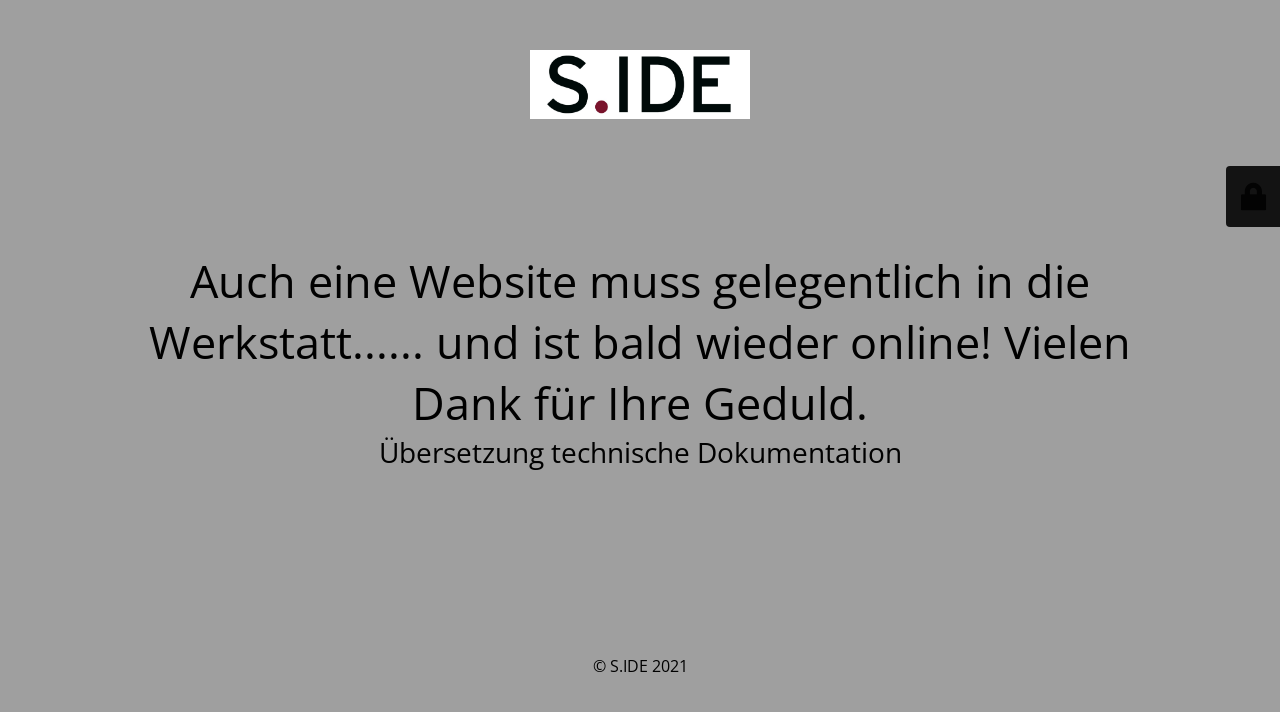

--- FILE ---
content_type: text/html; charset=UTF-8
request_url: https://s-ide.com/technische-texte/bier-lexikon/bier-lexikon-e/?et_fb=1&PageSpeed=off
body_size: 1881
content:
<!DOCTYPE html>
<html lang="de-DE">
<head>
	<meta charset="UTF-8" />
	<title>Site is undergoing maintenance</title>	<link rel="icon" href="https://s-ide.com/wp-content/uploads/2022/12/cropped-Favi-32x32.png" sizes="32x32" />
<link rel="icon" href="https://s-ide.com/wp-content/uploads/2022/12/cropped-Favi-192x192.png" sizes="192x192" />
<link rel="apple-touch-icon" href="https://s-ide.com/wp-content/uploads/2022/12/cropped-Favi-180x180.png" />
<meta name="msapplication-TileImage" content="https://s-ide.com/wp-content/uploads/2022/12/cropped-Favi-270x270.png" />
	<meta name="viewport" content="width=device-width, maximum-scale=1, initial-scale=1, minimum-scale=1">
	<meta name="description" content="Übersetzung technische Dokumentation"/>
	<meta http-equiv="X-UA-Compatible" content="" />
	<meta property="og:site_name" content="Technische Übersetzung - Übersetzung technische Dokumentation"/>
	<meta property="og:title" content="Site is undergoing maintenance"/>
	<meta property="og:type" content="Maintenance"/>
	<meta property="og:url" content="https://s-ide.com"/>
	<meta property="og:description" content="Übersetzung technische Dokumentation"/>
				<meta property="og:image" content="https://s-ide.com/wp-content/uploads/2021/11/side_transparent.jpg" />
			<meta property="og:image:url" content="https://s-ide.com/wp-content/uploads/2021/11/side_transparent.jpg"/>
			<meta property="og:image:secure_url" content="https://s-ide.com/wp-content/uploads/2021/11/side_transparent.jpg"/>
			<meta property="og:image:type" content="jpg"/>
			<link rel="profile" href="http://gmpg.org/xfn/11" />
	<link rel="pingback" href="https://s-ide.com/xmlrpc.php" />
	<link rel='stylesheet' id='mtnc-style-css' href='https://s-ide.com/wp-content/plugins/maintenance/load/css/style.css?ver=1763227936' type='text/css' media='all' />
<link rel='stylesheet' id='mtnc-fonts-css' href='https://s-ide.com/wp-content/plugins/maintenance/load/css/fonts.css?ver=1763227936' type='text/css' media='all' />
<style type="text/css">body {background-color: #ffffff}.preloader {background-color: #ffffff} body &gt; .main-container:after { background-color: transparent; } body {font-family: Open Sans; }.site-title, .preloader i, .login-form, .login-form a.lost-pass, .btn-open-login-form, .site-content, .user-content-wrapper, .user-content, footer, .maintenance a{color: #000000;} a.close-user-content, #mailchimp-box form input[type="submit"], .login-form input#submit.button  {border-color:#000000} input[type="submit"]:hover{background-color:#000000} input:-webkit-autofill, input:-webkit-autofill:focus{-webkit-text-fill-color:#000000} body &gt; .login-form-container{background-color:#111111}.btn-open-login-form{background-color:#111111}input:-webkit-autofill, input:-webkit-autofill:focus{-webkit-box-shadow:0 0 0 50px #111111 inset}input[type='submit']:hover{color:#111111} #custom-subscribe #submit-subscribe:before{background-color:#111111} </style>    
    <!--[if IE]><script type="text/javascript" src="https://s-ide.com/wp-content/plugins/maintenance/load/js/jquery.backstretch.min.js"></script><![endif]--><link rel="stylesheet" href="https://fonts.bunny.net/css?family=Open%20Sans:300,300italic,regular,italic,600,600italic,700,700italic,800,800italic:300"></head>

<body class="maintenance ">

<div class="main-container">
	<div class="preloader"><i class="fi-widget" aria-hidden="true"></i></div>	<div id="wrapper">
		<div class="center logotype">
			<header>
				        <div class="logo-box" rel="home">
            <img src="https://s-ide.com/wp-content/uploads/2021/11/side_transparent.jpg" srcset="https://s-ide.com/wp-content/uploads/2021/11/side_transparent.jpg 2x" width="220"  alt="logo">
        </div>
    			</header>
		</div>
		<div id="content" class="site-content">
			<div class="center">
                <h2 class="heading font-center" style="font-weight:300;font-style:normal">Auch eine Website muss gelegentlich in die Werkstatt...... und ist bald wieder online! Vielen Dank für Ihre Geduld.</h2><div class="description" style="font-weight:300;font-style:normal"><h3>Übersetzung technische Dokumentation</h3></div>			</div>
		</div>
	</div> <!-- end wrapper -->
	<footer>
		<div class="center">
			<div style="font-weight:300;font-style:normal">© S.IDE 2021</div>		</div>
	</footer>
			</div>

	<div class="login-form-container">
		<input type="hidden" id="mtnc_login_check" name="mtnc_login_check" value="3b85251130" /><input type="hidden" name="_wp_http_referer" value="/technische-texte/bier-lexikon/bier-lexikon-e/?et_fb=1&#038;PageSpeed=off" /><form id="login-form" class="login-form" method="post"><label>Benutzeranmeldung</label><span class="login-error"></span><span class="licon user-icon"><input type="text" name="log" id="log" value="" size="20" class="input username" placeholder="Benutzername" /></span><span class="picon pass-icon"><input type="password" name="pwd" id="login_password" value="" size="20" class="input password" placeholder="Passwort" /></span><a class="lost-pass" href="https://s-ide.com/wp-login.php?action=lostpassword">Passwort zurücksetzen</a><input type="submit" class="button" name="submit" id="submit" value="Anmelden" /><input type="hidden" name="is_custom_login" value="1" /><input type="hidden" id="mtnc_login_check" name="mtnc_login_check" value="3b85251130" /><input type="hidden" name="_wp_http_referer" value="/technische-texte/bier-lexikon/bier-lexikon-e/?et_fb=1&#038;PageSpeed=off" /></form>		    <div id="btn-open-login-form" class="btn-open-login-form">
        <i class="fi-lock"></i>

    </div>
    <div id="btn-sound" class="btn-open-login-form sound">
        <i id="value_botton" class="fa fa-volume-off" aria-hidden="true"></i>
    </div>
    	</div>
<script type="text/javascript" src="https://s-ide.com/wp-includes/js/jquery/jquery.min.js?ver=3.7.1" id="jquery-core-js"></script>
<script type="text/javascript" src="https://s-ide.com/wp-includes/js/jquery/jquery-migrate.min.js?ver=3.4.1" id="jquery-migrate-js"></script>
<script type="text/javascript" id="_frontend-js-extra">
/* <![CDATA[ */
var mtnc_front_options = {"body_bg":"","gallery_array":[],"blur_intensity":"0","font_link":["Open Sans:300,300italic,regular,italic,600,600italic,700,700italic,800,800italic:300"]};
//# sourceURL=_frontend-js-extra
/* ]]> */
</script>
<script type="text/javascript" src="https://s-ide.com/wp-content/plugins/maintenance/load/js/jquery.frontend.js?ver=1763227936" id="_frontend-js"></script>

</body>
</html>
